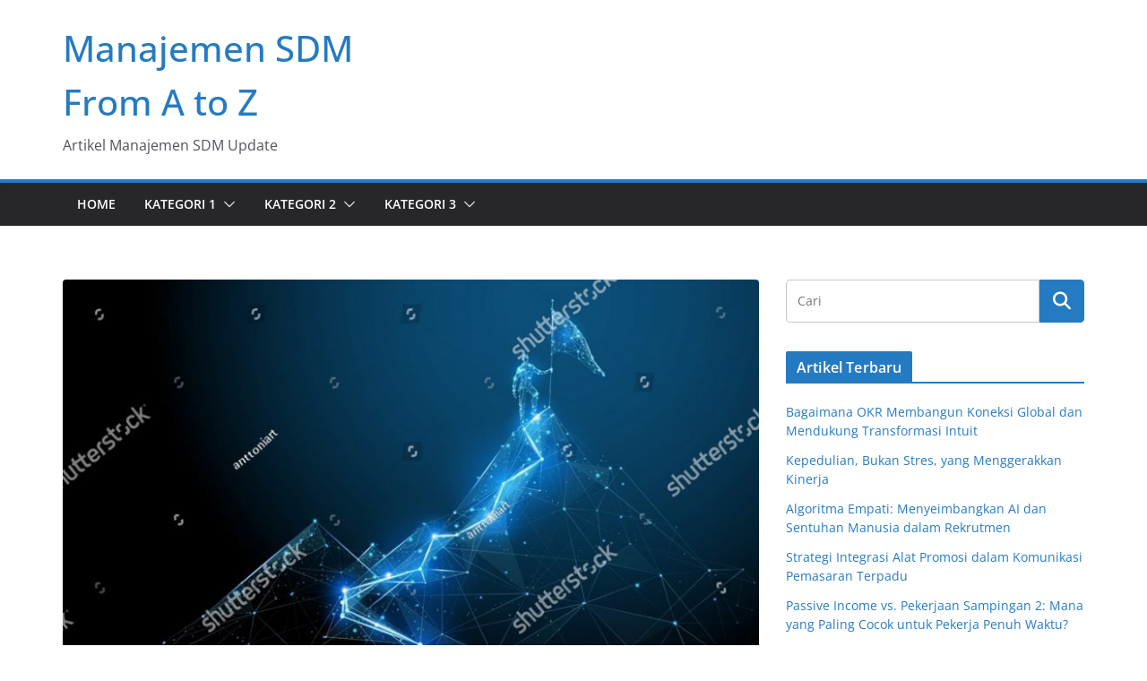

--- FILE ---
content_type: text/html; charset=UTF-8
request_url: https://manajemen-sdm.com/resensi-buku/jangan-mengungkit-hutang-budi-saat-minta-bantuan-1/
body_size: 12921
content:
		<!doctype html>
		<html lang="id">
		
<head>

			<meta charset="UTF-8"/>
		<meta name="viewport" content="width=device-width, initial-scale=1">
		<link rel="profile" href="http://gmpg.org/xfn/11"/>
		
	<title>Jangan Mengungkit Hutang Budi Saat Minta Bantuan (1) &#8211; Manajemen SDM From A to Z</title>
<meta name='robots' content='max-image-preview:large' />
<link rel="alternate" type="application/rss+xml" title="Manajemen SDM From A to Z &raquo; Feed" href="https://manajemen-sdm.com/feed/" />
<link rel="alternate" type="application/rss+xml" title="Manajemen SDM From A to Z &raquo; Umpan Komentar" href="https://manajemen-sdm.com/comments/feed/" />
<link rel="alternate" type="application/rss+xml" title="Manajemen SDM From A to Z &raquo; Jangan Mengungkit Hutang Budi Saat Minta Bantuan (1) Umpan Komentar" href="https://manajemen-sdm.com/resensi-buku/jangan-mengungkit-hutang-budi-saat-minta-bantuan-1/feed/" />
<link rel="alternate" title="oEmbed (JSON)" type="application/json+oembed" href="https://manajemen-sdm.com/wp-json/oembed/1.0/embed?url=https%3A%2F%2Fmanajemen-sdm.com%2Fresensi-buku%2Fjangan-mengungkit-hutang-budi-saat-minta-bantuan-1%2F" />
<link rel="alternate" title="oEmbed (XML)" type="text/xml+oembed" href="https://manajemen-sdm.com/wp-json/oembed/1.0/embed?url=https%3A%2F%2Fmanajemen-sdm.com%2Fresensi-buku%2Fjangan-mengungkit-hutang-budi-saat-minta-bantuan-1%2F&#038;format=xml" />
<style id='wp-img-auto-sizes-contain-inline-css' type='text/css'>
img:is([sizes=auto i],[sizes^="auto," i]){contain-intrinsic-size:3000px 1500px}
/*# sourceURL=wp-img-auto-sizes-contain-inline-css */
</style>

<style id='wp-emoji-styles-inline-css' type='text/css'>

	img.wp-smiley, img.emoji {
		display: inline !important;
		border: none !important;
		box-shadow: none !important;
		height: 1em !important;
		width: 1em !important;
		margin: 0 0.07em !important;
		vertical-align: -0.1em !important;
		background: none !important;
		padding: 0 !important;
	}
/*# sourceURL=wp-emoji-styles-inline-css */
</style>
<link rel='stylesheet' id='wp-block-library-css' href='https://manajemen-sdm.com/wp-includes/css/dist/block-library/style.min.css?ver=6.9' type='text/css' media='all' />
<style id='global-styles-inline-css' type='text/css'>
:root{--wp--preset--aspect-ratio--square: 1;--wp--preset--aspect-ratio--4-3: 4/3;--wp--preset--aspect-ratio--3-4: 3/4;--wp--preset--aspect-ratio--3-2: 3/2;--wp--preset--aspect-ratio--2-3: 2/3;--wp--preset--aspect-ratio--16-9: 16/9;--wp--preset--aspect-ratio--9-16: 9/16;--wp--preset--color--black: #000000;--wp--preset--color--cyan-bluish-gray: #abb8c3;--wp--preset--color--white: #ffffff;--wp--preset--color--pale-pink: #f78da7;--wp--preset--color--vivid-red: #cf2e2e;--wp--preset--color--luminous-vivid-orange: #ff6900;--wp--preset--color--luminous-vivid-amber: #fcb900;--wp--preset--color--light-green-cyan: #7bdcb5;--wp--preset--color--vivid-green-cyan: #00d084;--wp--preset--color--pale-cyan-blue: #8ed1fc;--wp--preset--color--vivid-cyan-blue: #0693e3;--wp--preset--color--vivid-purple: #9b51e0;--wp--preset--color--cm-color-1: #257BC1;--wp--preset--color--cm-color-2: #2270B0;--wp--preset--color--cm-color-3: #FFFFFF;--wp--preset--color--cm-color-4: #F9FEFD;--wp--preset--color--cm-color-5: #27272A;--wp--preset--color--cm-color-6: #16181A;--wp--preset--color--cm-color-7: #8F8F8F;--wp--preset--color--cm-color-8: #FFFFFF;--wp--preset--color--cm-color-9: #C7C7C7;--wp--preset--gradient--vivid-cyan-blue-to-vivid-purple: linear-gradient(135deg,rgb(6,147,227) 0%,rgb(155,81,224) 100%);--wp--preset--gradient--light-green-cyan-to-vivid-green-cyan: linear-gradient(135deg,rgb(122,220,180) 0%,rgb(0,208,130) 100%);--wp--preset--gradient--luminous-vivid-amber-to-luminous-vivid-orange: linear-gradient(135deg,rgb(252,185,0) 0%,rgb(255,105,0) 100%);--wp--preset--gradient--luminous-vivid-orange-to-vivid-red: linear-gradient(135deg,rgb(255,105,0) 0%,rgb(207,46,46) 100%);--wp--preset--gradient--very-light-gray-to-cyan-bluish-gray: linear-gradient(135deg,rgb(238,238,238) 0%,rgb(169,184,195) 100%);--wp--preset--gradient--cool-to-warm-spectrum: linear-gradient(135deg,rgb(74,234,220) 0%,rgb(151,120,209) 20%,rgb(207,42,186) 40%,rgb(238,44,130) 60%,rgb(251,105,98) 80%,rgb(254,248,76) 100%);--wp--preset--gradient--blush-light-purple: linear-gradient(135deg,rgb(255,206,236) 0%,rgb(152,150,240) 100%);--wp--preset--gradient--blush-bordeaux: linear-gradient(135deg,rgb(254,205,165) 0%,rgb(254,45,45) 50%,rgb(107,0,62) 100%);--wp--preset--gradient--luminous-dusk: linear-gradient(135deg,rgb(255,203,112) 0%,rgb(199,81,192) 50%,rgb(65,88,208) 100%);--wp--preset--gradient--pale-ocean: linear-gradient(135deg,rgb(255,245,203) 0%,rgb(182,227,212) 50%,rgb(51,167,181) 100%);--wp--preset--gradient--electric-grass: linear-gradient(135deg,rgb(202,248,128) 0%,rgb(113,206,126) 100%);--wp--preset--gradient--midnight: linear-gradient(135deg,rgb(2,3,129) 0%,rgb(40,116,252) 100%);--wp--preset--font-size--small: 13px;--wp--preset--font-size--medium: 16px;--wp--preset--font-size--large: 20px;--wp--preset--font-size--x-large: 24px;--wp--preset--font-size--xx-large: 30px;--wp--preset--font-size--huge: 36px;--wp--preset--font-family--dm-sans: DM Sans, sans-serif;--wp--preset--font-family--public-sans: Public Sans, sans-serif;--wp--preset--font-family--roboto: Roboto, sans-serif;--wp--preset--font-family--segoe-ui: Segoe UI, Arial, sans-serif;--wp--preset--font-family--ibm-plex-serif: IBM Plex Serif, sans-serif;--wp--preset--font-family--inter: Inter, sans-serif;--wp--preset--spacing--20: 0.44rem;--wp--preset--spacing--30: 0.67rem;--wp--preset--spacing--40: 1rem;--wp--preset--spacing--50: 1.5rem;--wp--preset--spacing--60: 2.25rem;--wp--preset--spacing--70: 3.38rem;--wp--preset--spacing--80: 5.06rem;--wp--preset--shadow--natural: 6px 6px 9px rgba(0, 0, 0, 0.2);--wp--preset--shadow--deep: 12px 12px 50px rgba(0, 0, 0, 0.4);--wp--preset--shadow--sharp: 6px 6px 0px rgba(0, 0, 0, 0.2);--wp--preset--shadow--outlined: 6px 6px 0px -3px rgb(255, 255, 255), 6px 6px rgb(0, 0, 0);--wp--preset--shadow--crisp: 6px 6px 0px rgb(0, 0, 0);}:root { --wp--style--global--content-size: 760px;--wp--style--global--wide-size: 1160px; }:where(body) { margin: 0; }.wp-site-blocks > .alignleft { float: left; margin-right: 2em; }.wp-site-blocks > .alignright { float: right; margin-left: 2em; }.wp-site-blocks > .aligncenter { justify-content: center; margin-left: auto; margin-right: auto; }:where(.wp-site-blocks) > * { margin-block-start: 24px; margin-block-end: 0; }:where(.wp-site-blocks) > :first-child { margin-block-start: 0; }:where(.wp-site-blocks) > :last-child { margin-block-end: 0; }:root { --wp--style--block-gap: 24px; }:root :where(.is-layout-flow) > :first-child{margin-block-start: 0;}:root :where(.is-layout-flow) > :last-child{margin-block-end: 0;}:root :where(.is-layout-flow) > *{margin-block-start: 24px;margin-block-end: 0;}:root :where(.is-layout-constrained) > :first-child{margin-block-start: 0;}:root :where(.is-layout-constrained) > :last-child{margin-block-end: 0;}:root :where(.is-layout-constrained) > *{margin-block-start: 24px;margin-block-end: 0;}:root :where(.is-layout-flex){gap: 24px;}:root :where(.is-layout-grid){gap: 24px;}.is-layout-flow > .alignleft{float: left;margin-inline-start: 0;margin-inline-end: 2em;}.is-layout-flow > .alignright{float: right;margin-inline-start: 2em;margin-inline-end: 0;}.is-layout-flow > .aligncenter{margin-left: auto !important;margin-right: auto !important;}.is-layout-constrained > .alignleft{float: left;margin-inline-start: 0;margin-inline-end: 2em;}.is-layout-constrained > .alignright{float: right;margin-inline-start: 2em;margin-inline-end: 0;}.is-layout-constrained > .aligncenter{margin-left: auto !important;margin-right: auto !important;}.is-layout-constrained > :where(:not(.alignleft):not(.alignright):not(.alignfull)){max-width: var(--wp--style--global--content-size);margin-left: auto !important;margin-right: auto !important;}.is-layout-constrained > .alignwide{max-width: var(--wp--style--global--wide-size);}body .is-layout-flex{display: flex;}.is-layout-flex{flex-wrap: wrap;align-items: center;}.is-layout-flex > :is(*, div){margin: 0;}body .is-layout-grid{display: grid;}.is-layout-grid > :is(*, div){margin: 0;}body{padding-top: 0px;padding-right: 0px;padding-bottom: 0px;padding-left: 0px;}a:where(:not(.wp-element-button)){text-decoration: underline;}:root :where(.wp-element-button, .wp-block-button__link){background-color: #32373c;border-width: 0;color: #fff;font-family: inherit;font-size: inherit;font-style: inherit;font-weight: inherit;letter-spacing: inherit;line-height: inherit;padding-top: calc(0.667em + 2px);padding-right: calc(1.333em + 2px);padding-bottom: calc(0.667em + 2px);padding-left: calc(1.333em + 2px);text-decoration: none;text-transform: inherit;}.has-black-color{color: var(--wp--preset--color--black) !important;}.has-cyan-bluish-gray-color{color: var(--wp--preset--color--cyan-bluish-gray) !important;}.has-white-color{color: var(--wp--preset--color--white) !important;}.has-pale-pink-color{color: var(--wp--preset--color--pale-pink) !important;}.has-vivid-red-color{color: var(--wp--preset--color--vivid-red) !important;}.has-luminous-vivid-orange-color{color: var(--wp--preset--color--luminous-vivid-orange) !important;}.has-luminous-vivid-amber-color{color: var(--wp--preset--color--luminous-vivid-amber) !important;}.has-light-green-cyan-color{color: var(--wp--preset--color--light-green-cyan) !important;}.has-vivid-green-cyan-color{color: var(--wp--preset--color--vivid-green-cyan) !important;}.has-pale-cyan-blue-color{color: var(--wp--preset--color--pale-cyan-blue) !important;}.has-vivid-cyan-blue-color{color: var(--wp--preset--color--vivid-cyan-blue) !important;}.has-vivid-purple-color{color: var(--wp--preset--color--vivid-purple) !important;}.has-cm-color-1-color{color: var(--wp--preset--color--cm-color-1) !important;}.has-cm-color-2-color{color: var(--wp--preset--color--cm-color-2) !important;}.has-cm-color-3-color{color: var(--wp--preset--color--cm-color-3) !important;}.has-cm-color-4-color{color: var(--wp--preset--color--cm-color-4) !important;}.has-cm-color-5-color{color: var(--wp--preset--color--cm-color-5) !important;}.has-cm-color-6-color{color: var(--wp--preset--color--cm-color-6) !important;}.has-cm-color-7-color{color: var(--wp--preset--color--cm-color-7) !important;}.has-cm-color-8-color{color: var(--wp--preset--color--cm-color-8) !important;}.has-cm-color-9-color{color: var(--wp--preset--color--cm-color-9) !important;}.has-black-background-color{background-color: var(--wp--preset--color--black) !important;}.has-cyan-bluish-gray-background-color{background-color: var(--wp--preset--color--cyan-bluish-gray) !important;}.has-white-background-color{background-color: var(--wp--preset--color--white) !important;}.has-pale-pink-background-color{background-color: var(--wp--preset--color--pale-pink) !important;}.has-vivid-red-background-color{background-color: var(--wp--preset--color--vivid-red) !important;}.has-luminous-vivid-orange-background-color{background-color: var(--wp--preset--color--luminous-vivid-orange) !important;}.has-luminous-vivid-amber-background-color{background-color: var(--wp--preset--color--luminous-vivid-amber) !important;}.has-light-green-cyan-background-color{background-color: var(--wp--preset--color--light-green-cyan) !important;}.has-vivid-green-cyan-background-color{background-color: var(--wp--preset--color--vivid-green-cyan) !important;}.has-pale-cyan-blue-background-color{background-color: var(--wp--preset--color--pale-cyan-blue) !important;}.has-vivid-cyan-blue-background-color{background-color: var(--wp--preset--color--vivid-cyan-blue) !important;}.has-vivid-purple-background-color{background-color: var(--wp--preset--color--vivid-purple) !important;}.has-cm-color-1-background-color{background-color: var(--wp--preset--color--cm-color-1) !important;}.has-cm-color-2-background-color{background-color: var(--wp--preset--color--cm-color-2) !important;}.has-cm-color-3-background-color{background-color: var(--wp--preset--color--cm-color-3) !important;}.has-cm-color-4-background-color{background-color: var(--wp--preset--color--cm-color-4) !important;}.has-cm-color-5-background-color{background-color: var(--wp--preset--color--cm-color-5) !important;}.has-cm-color-6-background-color{background-color: var(--wp--preset--color--cm-color-6) !important;}.has-cm-color-7-background-color{background-color: var(--wp--preset--color--cm-color-7) !important;}.has-cm-color-8-background-color{background-color: var(--wp--preset--color--cm-color-8) !important;}.has-cm-color-9-background-color{background-color: var(--wp--preset--color--cm-color-9) !important;}.has-black-border-color{border-color: var(--wp--preset--color--black) !important;}.has-cyan-bluish-gray-border-color{border-color: var(--wp--preset--color--cyan-bluish-gray) !important;}.has-white-border-color{border-color: var(--wp--preset--color--white) !important;}.has-pale-pink-border-color{border-color: var(--wp--preset--color--pale-pink) !important;}.has-vivid-red-border-color{border-color: var(--wp--preset--color--vivid-red) !important;}.has-luminous-vivid-orange-border-color{border-color: var(--wp--preset--color--luminous-vivid-orange) !important;}.has-luminous-vivid-amber-border-color{border-color: var(--wp--preset--color--luminous-vivid-amber) !important;}.has-light-green-cyan-border-color{border-color: var(--wp--preset--color--light-green-cyan) !important;}.has-vivid-green-cyan-border-color{border-color: var(--wp--preset--color--vivid-green-cyan) !important;}.has-pale-cyan-blue-border-color{border-color: var(--wp--preset--color--pale-cyan-blue) !important;}.has-vivid-cyan-blue-border-color{border-color: var(--wp--preset--color--vivid-cyan-blue) !important;}.has-vivid-purple-border-color{border-color: var(--wp--preset--color--vivid-purple) !important;}.has-cm-color-1-border-color{border-color: var(--wp--preset--color--cm-color-1) !important;}.has-cm-color-2-border-color{border-color: var(--wp--preset--color--cm-color-2) !important;}.has-cm-color-3-border-color{border-color: var(--wp--preset--color--cm-color-3) !important;}.has-cm-color-4-border-color{border-color: var(--wp--preset--color--cm-color-4) !important;}.has-cm-color-5-border-color{border-color: var(--wp--preset--color--cm-color-5) !important;}.has-cm-color-6-border-color{border-color: var(--wp--preset--color--cm-color-6) !important;}.has-cm-color-7-border-color{border-color: var(--wp--preset--color--cm-color-7) !important;}.has-cm-color-8-border-color{border-color: var(--wp--preset--color--cm-color-8) !important;}.has-cm-color-9-border-color{border-color: var(--wp--preset--color--cm-color-9) !important;}.has-vivid-cyan-blue-to-vivid-purple-gradient-background{background: var(--wp--preset--gradient--vivid-cyan-blue-to-vivid-purple) !important;}.has-light-green-cyan-to-vivid-green-cyan-gradient-background{background: var(--wp--preset--gradient--light-green-cyan-to-vivid-green-cyan) !important;}.has-luminous-vivid-amber-to-luminous-vivid-orange-gradient-background{background: var(--wp--preset--gradient--luminous-vivid-amber-to-luminous-vivid-orange) !important;}.has-luminous-vivid-orange-to-vivid-red-gradient-background{background: var(--wp--preset--gradient--luminous-vivid-orange-to-vivid-red) !important;}.has-very-light-gray-to-cyan-bluish-gray-gradient-background{background: var(--wp--preset--gradient--very-light-gray-to-cyan-bluish-gray) !important;}.has-cool-to-warm-spectrum-gradient-background{background: var(--wp--preset--gradient--cool-to-warm-spectrum) !important;}.has-blush-light-purple-gradient-background{background: var(--wp--preset--gradient--blush-light-purple) !important;}.has-blush-bordeaux-gradient-background{background: var(--wp--preset--gradient--blush-bordeaux) !important;}.has-luminous-dusk-gradient-background{background: var(--wp--preset--gradient--luminous-dusk) !important;}.has-pale-ocean-gradient-background{background: var(--wp--preset--gradient--pale-ocean) !important;}.has-electric-grass-gradient-background{background: var(--wp--preset--gradient--electric-grass) !important;}.has-midnight-gradient-background{background: var(--wp--preset--gradient--midnight) !important;}.has-small-font-size{font-size: var(--wp--preset--font-size--small) !important;}.has-medium-font-size{font-size: var(--wp--preset--font-size--medium) !important;}.has-large-font-size{font-size: var(--wp--preset--font-size--large) !important;}.has-x-large-font-size{font-size: var(--wp--preset--font-size--x-large) !important;}.has-xx-large-font-size{font-size: var(--wp--preset--font-size--xx-large) !important;}.has-huge-font-size{font-size: var(--wp--preset--font-size--huge) !important;}.has-dm-sans-font-family{font-family: var(--wp--preset--font-family--dm-sans) !important;}.has-public-sans-font-family{font-family: var(--wp--preset--font-family--public-sans) !important;}.has-roboto-font-family{font-family: var(--wp--preset--font-family--roboto) !important;}.has-segoe-ui-font-family{font-family: var(--wp--preset--font-family--segoe-ui) !important;}.has-ibm-plex-serif-font-family{font-family: var(--wp--preset--font-family--ibm-plex-serif) !important;}.has-inter-font-family{font-family: var(--wp--preset--font-family--inter) !important;}
/*# sourceURL=global-styles-inline-css */
</style>

<link rel='stylesheet' id='colormag_style-css' href='https://manajemen-sdm.com/wp-content/themes/colormag/style.css?ver=1769427571' type='text/css' media='all' />
<style id='colormag_style-inline-css' type='text/css'>
body{color:#444444;}.cm-posts .post{box-shadow:0px 0px 2px 0px #E4E4E7;}@media screen and (min-width: 992px) {.cm-primary{width:70%;}}.colormag-button,
			input[type="reset"],
			input[type="button"],
			input[type="submit"],
			button,
			.cm-entry-button span,
			.wp-block-button .wp-block-button__link{color:#ffffff;}.cm-content{background-color:#ffffff;background-size:contain;}.cm-header .cm-menu-toggle svg,
			.cm-header .cm-menu-toggle svg{fill:#fff;}.cm-footer-bar-area .cm-footer-bar__2 a{color:#207daf;}body{color:#444444;}.cm-posts .post{box-shadow:0px 0px 2px 0px #E4E4E7;}@media screen and (min-width: 992px) {.cm-primary{width:70%;}}.colormag-button,
			input[type="reset"],
			input[type="button"],
			input[type="submit"],
			button,
			.cm-entry-button span,
			.wp-block-button .wp-block-button__link{color:#ffffff;}.cm-content{background-color:#ffffff;background-size:contain;}.cm-header .cm-menu-toggle svg,
			.cm-header .cm-menu-toggle svg{fill:#fff;}.cm-footer-bar-area .cm-footer-bar__2 a{color:#207daf;}.cm-header-builder .cm-header-buttons .cm-header-button .cm-button{background-color:#207daf;}.cm-header-builder .cm-header-top-row{background-color:#f4f4f5;}.cm-header-builder .cm-primary-nav .sub-menu, .cm-header-builder .cm-primary-nav .children{background-color:#232323;background-size:contain;}.cm-header-builder nav.cm-secondary-nav ul.sub-menu, .cm-header-builder .cm-secondary-nav .children{background-color:#232323;background-size:contain;}.cm-footer-builder .cm-footer-bottom-row{border-color:#3F3F46;}:root{--top-grid-columns: 4;
			--main-grid-columns: 4;
			--bottom-grid-columns: 2;
			}.cm-footer-builder .cm-footer-bottom-row .cm-footer-col{flex-direction: column;}.cm-footer-builder .cm-footer-main-row .cm-footer-col{flex-direction: column;}.cm-footer-builder .cm-footer-top-row .cm-footer-col{flex-direction: column;} :root{--cm-color-1: #257BC1;--cm-color-2: #2270B0;--cm-color-3: #FFFFFF;--cm-color-4: #F9FEFD;--cm-color-5: #27272A;--cm-color-6: #16181A;--cm-color-7: #8F8F8F;--cm-color-8: #FFFFFF;--cm-color-9: #C7C7C7;}:root {--wp--preset--color--cm-color-1:#257BC1;--wp--preset--color--cm-color-2:#2270B0;--wp--preset--color--cm-color-3:#FFFFFF;--wp--preset--color--cm-color-4:#F9FEFD;--wp--preset--color--cm-color-5:#27272A;--wp--preset--color--cm-color-6:#16181A;--wp--preset--color--cm-color-7:#8F8F8F;--wp--preset--color--cm-color-8:#FFFFFF;--wp--preset--color--cm-color-9:#C7C7C7;}:root {--e-global-color-cmcolor1: #257BC1;--e-global-color-cmcolor2: #2270B0;--e-global-color-cmcolor3: #FFFFFF;--e-global-color-cmcolor4: #F9FEFD;--e-global-color-cmcolor5: #27272A;--e-global-color-cmcolor6: #16181A;--e-global-color-cmcolor7: #8F8F8F;--e-global-color-cmcolor8: #FFFFFF;--e-global-color-cmcolor9: #C7C7C7;}
/*# sourceURL=colormag_style-inline-css */
</style>
<link rel='stylesheet' id='font-awesome-all-css' href='https://manajemen-sdm.com/wp-content/themes/colormag/inc/customizer/customind/assets/fontawesome/v6/css/all.min.css?ver=6.2.4' type='text/css' media='all' />
<link rel='stylesheet' id='font-awesome-4-css' href='https://manajemen-sdm.com/wp-content/themes/colormag/assets/library/font-awesome/css/v4-shims.min.css?ver=4.7.0' type='text/css' media='all' />
<link rel='stylesheet' id='colormag-font-awesome-6-css' href='https://manajemen-sdm.com/wp-content/themes/colormag/inc/customizer/customind/assets/fontawesome/v6/css/all.min.css?ver=6.2.4' type='text/css' media='all' />
<script type="text/javascript" src="https://manajemen-sdm.com/wp-includes/js/jquery/jquery.min.js?ver=3.7.1" id="jquery-core-js"></script>
<script type="text/javascript" src="https://manajemen-sdm.com/wp-includes/js/jquery/jquery-migrate.min.js?ver=3.4.1" id="jquery-migrate-js"></script>
<link rel="https://api.w.org/" href="https://manajemen-sdm.com/wp-json/" /><link rel="alternate" title="JSON" type="application/json" href="https://manajemen-sdm.com/wp-json/wp/v2/posts/2526" /><link rel="EditURI" type="application/rsd+xml" title="RSD" href="https://manajemen-sdm.com/xmlrpc.php?rsd" />
<meta name="generator" content="WordPress 6.9" />
<link rel="canonical" href="https://manajemen-sdm.com/resensi-buku/jangan-mengungkit-hutang-budi-saat-minta-bantuan-1/" />
<link rel='shortlink' href='https://manajemen-sdm.com/?p=2526' />
<link rel="pingback" href="https://manajemen-sdm.com/xmlrpc.php"><style class='wp-fonts-local' type='text/css'>
@font-face{font-family:"DM Sans";font-style:normal;font-weight:100 900;font-display:fallback;src:url('https://fonts.gstatic.com/s/dmsans/v15/rP2Hp2ywxg089UriCZOIHTWEBlw.woff2') format('woff2');}
@font-face{font-family:"Public Sans";font-style:normal;font-weight:100 900;font-display:fallback;src:url('https://fonts.gstatic.com/s/publicsans/v15/ijwOs5juQtsyLLR5jN4cxBEoRDf44uE.woff2') format('woff2');}
@font-face{font-family:Roboto;font-style:normal;font-weight:100 900;font-display:fallback;src:url('https://fonts.gstatic.com/s/roboto/v30/KFOjCnqEu92Fr1Mu51TjASc6CsE.woff2') format('woff2');}
@font-face{font-family:"IBM Plex Serif";font-style:normal;font-weight:400;font-display:fallback;src:url('https://manajemen-sdm.com/wp-content/themes/colormag/assets/fonts/IBMPlexSerif-Regular.woff2') format('woff2');}
@font-face{font-family:"IBM Plex Serif";font-style:normal;font-weight:700;font-display:fallback;src:url('https://manajemen-sdm.com/wp-content/themes/colormag/assets/fonts/IBMPlexSerif-Bold.woff2') format('woff2');}
@font-face{font-family:"IBM Plex Serif";font-style:normal;font-weight:600;font-display:fallback;src:url('https://manajemen-sdm.com/wp-content/themes/colormag/assets/fonts/IBMPlexSerif-SemiBold.woff2') format('woff2');}
@font-face{font-family:Inter;font-style:normal;font-weight:400;font-display:fallback;src:url('https://manajemen-sdm.com/wp-content/themes/colormag/assets/fonts/Inter-Regular.woff2') format('woff2');}
</style>

<link rel='stylesheet' id='yarppRelatedCss-css' href='https://manajemen-sdm.com/wp-content/plugins/yet-another-related-posts-plugin/style/related.css?ver=5.30.11' type='text/css' media='all' />
</head>

<body class="wp-singular post-template-default single single-post postid-2526 single-format-standard wp-embed-responsive wp-theme-colormag cm-header-layout-1 adv-style-1 cm-normal-container cm-right-sidebar right-sidebar wide cm-started-content">




		<div id="page" class="hfeed site">
				<a class="skip-link screen-reader-text" href="#main">Skip to content</a>
		

			<header id="cm-masthead" class="cm-header cm-layout-1 cm-layout-1-style-1 cm-full-width">
		
		
				<div class="cm-main-header">
		
		
	<div id="cm-header-1" class="cm-header-1">
		<div class="cm-container">
			<div class="cm-row">

				<div class="cm-header-col-1">
										<div id="cm-site-branding" class="cm-site-branding">
							</div><!-- #cm-site-branding -->
	
	<div id="cm-site-info" class="">
								<h3 class="cm-site-title">
							<a href="https://manajemen-sdm.com/" title="Manajemen SDM From A to Z" rel="home">Manajemen SDM From A to Z</a>
						</h3>
						
											<p class="cm-site-description">
							Artikel Manajemen SDM Update						</p><!-- .cm-site-description -->
											</div><!-- #cm-site-info -->
					</div><!-- .cm-header-col-1 -->

				<div class="cm-header-col-2">
								</div><!-- .cm-header-col-2 -->

		</div>
	</div>
</div>
		
<div id="cm-header-2" class="cm-header-2">
	<nav id="cm-primary-nav" class="cm-primary-nav">
		<div class="cm-container">
			<div class="cm-row">
				
							
					<p class="cm-menu-toggle" aria-expanded="false">
						<svg class="cm-icon cm-icon--bars" xmlns="http://www.w3.org/2000/svg" viewBox="0 0 24 24"><path d="M21 19H3a1 1 0 0 1 0-2h18a1 1 0 0 1 0 2Zm0-6H3a1 1 0 0 1 0-2h18a1 1 0 0 1 0 2Zm0-6H3a1 1 0 0 1 0-2h18a1 1 0 0 1 0 2Z"></path></svg>						<svg class="cm-icon cm-icon--x-mark" xmlns="http://www.w3.org/2000/svg" viewBox="0 0 24 24"><path d="m13.4 12 8.3-8.3c.4-.4.4-1 0-1.4s-1-.4-1.4 0L12 10.6 3.7 2.3c-.4-.4-1-.4-1.4 0s-.4 1 0 1.4l8.3 8.3-8.3 8.3c-.4.4-.4 1 0 1.4.2.2.4.3.7.3s.5-.1.7-.3l8.3-8.3 8.3 8.3c.2.2.5.3.7.3s.5-.1.7-.3c.4-.4.4-1 0-1.4L13.4 12z"></path></svg>					</p>
					<div class="cm-menu-primary-container"><ul id="menu-menu-a" class="menu"><li id="menu-item-261" class="menu-item menu-item-type-custom menu-item-object-custom menu-item-home menu-item-261"><a href="http://manajemen-sdm.com/">Home</a></li>
<li id="menu-item-226" class="menu-item menu-item-type-custom menu-item-object-custom menu-item-has-children menu-item-226"><a href="#">Kategori 1</a><span role="button" tabindex="0" class="cm-submenu-toggle" onkeypress=""><svg class="cm-icon" xmlns="http://www.w3.org/2000/svg" xml:space="preserve" viewBox="0 0 24 24"><path d="M12 17.5c-.3 0-.5-.1-.7-.3l-9-9c-.4-.4-.4-1 0-1.4s1-.4 1.4 0l8.3 8.3 8.3-8.3c.4-.4 1-.4 1.4 0s.4 1 0 1.4l-9 9c-.2.2-.4.3-.7.3z"/></svg></span>
<ul class="sub-menu">
	<li id="menu-item-220" class="menu-item menu-item-type-taxonomy menu-item-object-category menu-item-220"><a href="https://manajemen-sdm.com/category/hr-strategic/">HR Strategic</a></li>
	<li id="menu-item-221" class="menu-item menu-item-type-taxonomy menu-item-object-category menu-item-221"><a href="https://manajemen-sdm.com/category/perencanaan-sdm/">Perencanaan SDM</a></li>
	<li id="menu-item-218" class="menu-item menu-item-type-taxonomy menu-item-object-category menu-item-218"><a href="https://manajemen-sdm.com/category/kompetensi-sdm/">Kompetensi SDM</a></li>
	<li id="menu-item-213" class="menu-item menu-item-type-taxonomy menu-item-object-category menu-item-213"><a href="https://manajemen-sdm.com/category/budaya-organisasi/">Budaya Organisasi</a></li>
	<li id="menu-item-219" class="menu-item menu-item-type-taxonomy menu-item-object-category menu-item-219"><a href="https://manajemen-sdm.com/category/motivasi-kerja/">Motivasi Kerja</a></li>
</ul>
</li>
<li id="menu-item-227" class="menu-item menu-item-type-custom menu-item-object-custom menu-item-has-children menu-item-227"><a href="#">Kategori 2</a><span role="button" tabindex="0" class="cm-submenu-toggle" onkeypress=""><svg class="cm-icon" xmlns="http://www.w3.org/2000/svg" xml:space="preserve" viewBox="0 0 24 24"><path d="M12 17.5c-.3 0-.5-.1-.7-.3l-9-9c-.4-.4-.4-1 0-1.4s1-.4 1.4 0l8.3 8.3 8.3-8.3c.4-.4 1-.4 1.4 0s.4 1 0 1.4l-9 9c-.2.2-.4.3-.7.3z"/></svg></span>
<ul class="sub-menu">
	<li id="menu-item-211" class="menu-item menu-item-type-taxonomy menu-item-object-category menu-item-211"><a href="https://manajemen-sdm.com/category/balanced-scorecard/">Balanced Scorecard</a></li>
	<li id="menu-item-214" class="menu-item menu-item-type-taxonomy menu-item-object-category menu-item-214"><a href="https://manajemen-sdm.com/category/compensation-benefit/">Compensation &#038; Benefit</a></li>
	<li id="menu-item-216" class="menu-item menu-item-type-taxonomy menu-item-object-category menu-item-216"><a href="https://manajemen-sdm.com/category/hr-analytics/">HR Analytics</a></li>
	<li id="menu-item-217" class="menu-item menu-item-type-taxonomy menu-item-object-category menu-item-217"><a href="https://manajemen-sdm.com/category/hr-scorecard/">HR Scorecard</a></li>
	<li id="menu-item-215" class="menu-item menu-item-type-taxonomy menu-item-object-category menu-item-215"><a href="https://manajemen-sdm.com/category/decision-making/">Decision Making</a></li>
	<li id="menu-item-222" class="menu-item menu-item-type-taxonomy menu-item-object-category menu-item-222"><a href="https://manajemen-sdm.com/category/rekrutmen/">Rekrutmen</a></li>
</ul>
</li>
<li id="menu-item-228" class="menu-item menu-item-type-custom menu-item-object-custom menu-item-has-children menu-item-228"><a href="#">Kategori 3</a><span role="button" tabindex="0" class="cm-submenu-toggle" onkeypress=""><svg class="cm-icon" xmlns="http://www.w3.org/2000/svg" xml:space="preserve" viewBox="0 0 24 24"><path d="M12 17.5c-.3 0-.5-.1-.7-.3l-9-9c-.4-.4-.4-1 0-1.4s1-.4 1.4 0l8.3 8.3 8.3-8.3c.4-.4 1-.4 1.4 0s.4 1 0 1.4l-9 9c-.2.2-.4.3-.7.3z"/></svg></span>
<ul class="sub-menu">
	<li id="menu-item-224" class="menu-item menu-item-type-taxonomy menu-item-object-category menu-item-224"><a href="https://manajemen-sdm.com/category/training-development/">Training &#038; Development</a></li>
	<li id="menu-item-223" class="menu-item menu-item-type-taxonomy menu-item-object-category menu-item-223"><a href="https://manajemen-sdm.com/category/retensi-karyawan/">Retensi Karyawan</a></li>
	<li id="menu-item-212" class="menu-item menu-item-type-taxonomy menu-item-object-category menu-item-212"><a href="https://manajemen-sdm.com/category/bisnis-sampingan/">Bisnis Sampingan</a></li>
</ul>
</li>
</ul></div>
			</div>
		</div>
	</nav>
</div>
			
				</div> <!-- /.cm-main-header -->
		
				</header><!-- #cm-masthead -->
		
		

	<div id="cm-content" class="cm-content">
		
		<div class="cm-container">
		
<div class="cm-row">
	
	<div id="cm-primary" class="cm-primary">
		<div class="cm-posts clearfix">

			
<article sdfdfds id="post-2526" class="post-2526 post type-post status-publish format-standard has-post-thumbnail hentry category-resensi-buku tag-contoh-kasus-keberhasilan tag-contoh-kasus-kegagalan tag-rangkuman-buku tag-resensi-buku tag-ringkasan-buku tag-the-48-laws-of-power">
	
				<div class="cm-featured-image">
				<img width="800" height="445" src="https://manajemen-sdm.com/wp-content/uploads/2023/05/vector-ilustrasi-abstrak-3d-orang-bawa-bendera-mendaki-puncak-pencapaian-keberhasilan-target-tujuan-karir-sukses-800x445.jpg" class="attachment-colormag-featured-image size-colormag-featured-image wp-post-image" alt="" decoding="async" fetchpriority="high" />			</div>

			
	<div class="cm-post-content">
		<div class="cm-entry-header-meta"><div class="cm-post-categories"><a href="https://manajemen-sdm.com/category/resensi-buku/" rel="category tag">Resensi Buku</a></div></div>	<header class="cm-entry-header">
				<h1 class="cm-entry-title">
			Jangan Mengungkit Hutang Budi Saat Minta Bantuan (1)		</h1>
			</header>
<div class="cm-below-entry-meta cm-separator-default "><span class="cm-post-date"><a href="https://manajemen-sdm.com/resensi-buku/jangan-mengungkit-hutang-budi-saat-minta-bantuan-1/" title="3:36 AM" rel="bookmark"><svg class="cm-icon cm-icon--calendar-fill" xmlns="http://www.w3.org/2000/svg" viewBox="0 0 24 24"><path d="M21.1 6.6v1.6c0 .6-.4 1-1 1H3.9c-.6 0-1-.4-1-1V6.6c0-1.5 1.3-2.8 2.8-2.8h1.7V3c0-.6.4-1 1-1s1 .4 1 1v.8h5.2V3c0-.6.4-1 1-1s1 .4 1 1v.8h1.7c1.5 0 2.8 1.3 2.8 2.8zm-1 4.6H3.9c-.6 0-1 .4-1 1v7c0 1.5 1.3 2.8 2.8 2.8h12.6c1.5 0 2.8-1.3 2.8-2.8v-7c0-.6-.4-1-1-1z"></path></svg> <time class="entry-date published updated" datetime="2023-05-02T03:36:15+00:00">Mei 2, 2023</time></a></span>
		<span class="cm-author cm-vcard">
			<svg class="cm-icon cm-icon--user" xmlns="http://www.w3.org/2000/svg" viewBox="0 0 24 24"><path d="M7 7c0-2.8 2.2-5 5-5s5 2.2 5 5-2.2 5-5 5-5-2.2-5-5zm9 7H8c-2.8 0-5 2.2-5 5v2c0 .6.4 1 1 1h16c.6 0 1-.4 1-1v-2c0-2.8-2.2-5-5-5z"></path></svg>			<a class="url fn n"
			href="https://manajemen-sdm.com/author/admin-a1/"
			title="Rendra Krestyawan"
			>
				Rendra Krestyawan			</a>
		</span>

		</div>
<div class="cm-entry-summary">
	<p>Buku The 48 Laws of Power memaparkan beberapa prinsip dalam meraih kekuasaan atau tujuan yang digali dari berbagai kisah sejarah dunia. Salah satu prinsip itu menyatakan: janganlah terlalu sering mengingatkan seseorang tentang bantuan atau perbuatan baik yang sudah Anda berikan kepada ia sebelumnya jika Anda membutuhkan bantuan dari dia. Sebaliknya, temukan cara untuk menunjukkan bagaimana dia bisa diuntungkan ketika membantu Anda dan tekankan hal itu dengan sungguh-sungguh. Dengan begitu, dia akan lebih tertarik untuk membantu Anda karena melihat manfaat yang bisa didapatnya.</p>
<p>Sebagian besar orang sangat egois, jadi mereka hanya peduli dengan diri mereka sendiri. Ketika ada pembicaraan atau diskusi, orang-orang ini selalu memikirkan kepentingan mereka sendiri terlebih dahulu. Seluruh perhatian mereka tertuju pada hal-hal yang berhubungan dengan dirinya sendiri, bahkan jika itu hanya sedikit berpengaruh pada dirinya.</p>
<p>Orang yang pragmatis cenderung lebih fokus ke masa depan daripada masa lalu. Jadi, saat berbicara dengan orang pragmatis, lebih baik membicarakan hal-hal yang dapat memberikan manfaat di masa depan. Sebagian besar orang sebenarnya juga pragmatis, artinya mereka lebih memikirkan kepentingan pribadi mereka. Biasanya, yang kuat memiliki kekuasaan atas yang lemah. Dan kebanyakan orang cenderung menganggap diri mereka pantas mendapatkan kekuasaan. Namun, saat seseorang mulai mempertimbangkan kebenaran dan kesalahan, ia bisa kehilangan peluang untuk memperbesar kekuasaannya.</p>
<p>Dalam usaha untuk mencapai kekuasaan atau tujuan, Anda mungkin perlu meminta bantuan dari orang-orang yang lebih berkuasa daripada Anda. Ada seni khusus dalam meminta bantuan. Ini bergantung pada kemampuan Anda memahami orang yang Anda hadapi dan tidak menyertakan keinginan Anda dengan keinginan mereka. Kebanyakan orang gagal dalam hal ini karena mereka terlalu fokus pada keinginan mereka sendiri dan mengabaikan kebutuhan orang yang mereka mintai bantuan. Mereka berbicara seolah-olah orang yang mereka mintai bantuan memiliki minat menolong tanpa pamrih. Mereka sering kali menyinggung hal-hal yang sangat besar atau emosional, seperti nilai balas jasa atau rasa terima kasih,, padahal bagi orang-orang yang lebih berkuasa itu hal-hal yang lebih sederhana dan praktis malah lebih menarik. Yang perlu diingat adalah bahwa bahkan orang yang sangat berkuasa terkadang terikat dengan kebutuhannya sendiri. Jika Anda tidak bisa menunjukkan bagaimana bantuan yang mereka berikan tidak mendatangkan keuntungan lebih besar lagi bagi dirinya, mereka mungkin tidak akan tertarik membantu Anda.</p>
<p>Penting untuk memahami bahwa orang cenderung tertarik pada kepentingannya sendiri. Oleh karena itu, jika Anda ingin meminta bantuan dari seseorang, Anda perlu menunjukkan bagaimana Anda bisa memenuhi kebutuhannya atau membantu ia mencapai tujuannya. Dengan memahami pikiran orang lain, Anda dapat menemukan cara melihat kebutuhan dan minat orang itu, dan menghindari emosi Anda sendiri. Jika Anda bisa melakukannya, maka Anda bisa mencapai hal-hal yang lebih besar dan menggapai kesuksesan.</p>
<div class='yarpp yarpp-related yarpp-related-website yarpp-template-list'>
<!-- YARPP List -->
<h3>Related posts:</h3><ol>
<li><a href="https://manajemen-sdm.com/resensi-buku/jangan-mendekati-pembawa-kesedihan-atau-kemalangan-agar-tidak-tertular-1/" rel="bookmark" title="Jangan mendekati Pembawa Kesedihan ATAU Kemalangan agar Tidak Tertular (1)">Jangan mendekati Pembawa Kesedihan ATAU Kemalangan agar Tidak Tertular (1)</a></li>
<li><a href="https://manajemen-sdm.com/resensi-buku/jangan-mendekati-pembawa-kesedihan-atau-kemalangan-agar-tidak-tertular-2/" rel="bookmark" title="Jangan mendekati Pembawa Kesedihan ATAU Kemalangan agar Tidak Tertular (2)">Jangan mendekati Pembawa Kesedihan ATAU Kemalangan agar Tidak Tertular (2)</a></li>
<li><a href="https://manajemen-sdm.com/resensi-buku/mempertahankan-kekuasaan-dalam-bentuk-ketergantungan/" rel="bookmark" title="Mempertahankan Kekuasaan dalam Bentuk Ketergantungan">Mempertahankan Kekuasaan dalam Bentuk Ketergantungan</a></li>
<li><a href="https://manajemen-sdm.com/resensi-buku/memunculkan-kebaikan-atau-kejujuran-untuk-menyerang/" rel="bookmark" title="Memunculkan Kebaikan atau Kejujuran untuk Menyerang">Memunculkan Kebaikan atau Kejujuran untuk Menyerang</a></li>
</ol>
</div>
</div>
	
	</div>

	
	</article>
		</div><!-- .cm-posts -->
		
		<ul class="default-wp-page">
			<li class="previous"><a href="https://manajemen-sdm.com/business-coaching/inovasi-merk3/" rel="prev"><span class="meta-nav"><svg class="cm-icon cm-icon--arrow-left-long" xmlns="http://www.w3.org/2000/svg" viewBox="0 0 24 24"><path d="M2 12.38a1 1 0 0 1 0-.76.91.91 0 0 1 .22-.33L6.52 7a1 1 0 0 1 1.42 0 1 1 0 0 1 0 1.41L5.36 11H21a1 1 0 0 1 0 2H5.36l2.58 2.58a1 1 0 0 1 0 1.41 1 1 0 0 1-.71.3 1 1 0 0 1-.71-.3l-4.28-4.28a.91.91 0 0 1-.24-.33Z"></path></svg></span> Inovasi merk(3)</a></li>
			<li class="next"><a href="https://manajemen-sdm.com/resensi-buku/jangan-mengungkit-hutang-budi-saat-minta-bantuan-2/" rel="next">Jangan Mengungkit Hutang Budi Saat Minta Bantuan (2) <span class="meta-nav"><svg class="cm-icon cm-icon--arrow-right-long" xmlns="http://www.w3.org/2000/svg" viewBox="0 0 24 24"><path d="M21.92 12.38a1 1 0 0 0 0-.76 1 1 0 0 0-.21-.33L17.42 7A1 1 0 0 0 16 8.42L18.59 11H2.94a1 1 0 1 0 0 2h15.65L16 15.58A1 1 0 0 0 16 17a1 1 0 0 0 1.41 0l4.29-4.28a1 1 0 0 0 .22-.34Z"></path></svg></span></a></li>
		</ul>

	
<div id="comments" class="comments-area">

	
		<div id="respond" class="comment-respond">
		<h3 id="reply-title" class="comment-reply-title">Tinggalkan Balasan <small><a rel="nofollow" id="cancel-comment-reply-link" href="/resensi-buku/jangan-mengungkit-hutang-budi-saat-minta-bantuan-1/#respond" style="display:none;">Batalkan balasan</a></small></h3><form action="https://manajemen-sdm.com/wp-comments-post.php" method="post" id="commentform" class="comment-form"><p class="comment-notes"><span id="email-notes">Alamat email Anda tidak akan dipublikasikan.</span> <span class="required-field-message">Ruas yang wajib ditandai <span class="required">*</span></span></p><p class="comment-form-comment"><label for="comment">Komentar <span class="required">*</span></label> <textarea id="comment" name="comment" cols="45" rows="8" maxlength="65525" required></textarea></p><p class="comment-form-author"><label for="author">Nama <span class="required">*</span></label> <input id="author" name="author" type="text" value="" size="30" maxlength="245" autocomplete="name" required /></p>
<p class="comment-form-email"><label for="email">Email <span class="required">*</span></label> <input id="email" name="email" type="email" value="" size="30" maxlength="100" aria-describedby="email-notes" autocomplete="email" required /></p>
<p class="comment-form-url"><label for="url">Situs Web</label> <input id="url" name="url" type="url" value="" size="30" maxlength="200" autocomplete="url" /></p>
<p class="comment-form-cookies-consent"><input id="wp-comment-cookies-consent" name="wp-comment-cookies-consent" type="checkbox" value="yes" /> <label for="wp-comment-cookies-consent">Simpan nama, email, dan situs web saya pada peramban ini untuk komentar saya berikutnya.</label></p>
<p class="form-submit"><input name="submit" type="submit" id="submit" class="submit" value="Kirim Komentar" /> <input type='hidden' name='comment_post_ID' value='2526' id='comment_post_ID' />
<input type='hidden' name='comment_parent' id='comment_parent' value='0' />
</p><p style="display: none;"><input type="hidden" id="akismet_comment_nonce" name="akismet_comment_nonce" value="391cdb6946" /></p><p style="display: none !important;" class="akismet-fields-container" data-prefix="ak_"><label>&#916;<textarea name="ak_hp_textarea" cols="45" rows="8" maxlength="100"></textarea></label><input type="hidden" id="ak_js_1" name="ak_js" value="12"/><script>document.getElementById( "ak_js_1" ).setAttribute( "value", ( new Date() ).getTime() );</script></p></form>	</div><!-- #respond -->
	
</div><!-- #comments -->
	</div><!-- #cm-primary -->

	
<div id="cm-secondary" class="cm-secondary">
	
	<aside id="search-2" class="widget widget_search">
<form action="https://manajemen-sdm.com/" class="search-form searchform clearfix" method="get" role="search">

	<div class="search-wrap">
		<input type="search"
				class="s field"
				name="s"
				value=""
				placeholder="Cari"
		/>

		<button class="search-icon" type="submit"></button>
	</div>

</form><!-- .searchform -->
</aside>
		<aside id="recent-posts-2" class="widget widget_recent_entries">
		<h3 class="cm-widget-title"><span>Artikel Terbaru</span></h3>
		<ul>
											<li>
					<a href="https://manajemen-sdm.com/resensi-buku/bagaimana-okr-membangun-koneksi-global-dan-mendukung-transformasi-intuit/">Bagaimana OKR Membangun Koneksi Global dan Mendukung Transformasi Intuit</a>
									</li>
											<li>
					<a href="https://manajemen-sdm.com/motivasi-kerja/kepedulian-bukan-stres-yang-menggerakkan-kinerja/">Kepedulian, Bukan Stres, yang Menggerakkan Kinerja</a>
									</li>
											<li>
					<a href="https://manajemen-sdm.com/hr-innovation/algoritma-empati-menyeimbangkan-ai-dan-sentuhan-manusia-dalam-rekrutmen/">Algoritma Empati: Menyeimbangkan AI dan Sentuhan Manusia dalam Rekrutmen</a>
									</li>
											<li>
					<a href="https://manajemen-sdm.com/business-coaching/strategi-integrasi-alat-promosi-dalam-komunikasi-pemasaran-terpadu/">Strategi Integrasi Alat Promosi dalam Komunikasi Pemasaran Terpadu</a>
									</li>
											<li>
					<a href="https://manajemen-sdm.com/bisnis-sampingan/passive-income-vs-pekerjaan-sampingan-2-mana-yang-paling-cocok-untuk-pekerja-penuh-waktu/">Passive Income vs. Pekerjaan Sampingan 2: Mana yang Paling Cocok untuk Pekerja Penuh Waktu?</a>
									</li>
											<li>
					<a href="https://manajemen-sdm.com/bisnis-sampingan/passive-income-vs-pekerjaan-sampingan-1-mana-yang-paling-cocok-untuk-pekerja-penuh-waktu/">Passive Income vs. Pekerjaan Sampingan 1: Mana yang Paling Cocok untuk Pekerja Penuh Waktu?</a>
									</li>
											<li>
					<a href="https://manajemen-sdm.com/resensi-buku/menggunakan-okr-untuk-menjaga-keselarasan-saat-perusahaan-berkembang/">Menggunakan OKR untuk Menjaga Keselarasan Saat Perusahaan Berkembang</a>
									</li>
											<li>
					<a href="https://manajemen-sdm.com/pengembangan-diri/berhenti-berbohong-pada-diri-sendiri-langkah-pertama-menuju-kesuksesan-sejati/">Berhenti Berbohong pada Diri Sendiri: Langkah Pertama Menuju Kesuksesan Sejati</a>
									</li>
					</ul>

		</aside><aside id="archives-2" class="widget widget_archive"><h3 class="cm-widget-title"><span>Arsip</span></h3>
			<ul>
					<li><a href='https://manajemen-sdm.com/2026/01/'>Januari 2026</a></li>
	<li><a href='https://manajemen-sdm.com/2025/12/'>Desember 2025</a></li>
	<li><a href='https://manajemen-sdm.com/2025/11/'>November 2025</a></li>
	<li><a href='https://manajemen-sdm.com/2025/10/'>Oktober 2025</a></li>
	<li><a href='https://manajemen-sdm.com/2025/09/'>September 2025</a></li>
	<li><a href='https://manajemen-sdm.com/2025/08/'>Agustus 2025</a></li>
	<li><a href='https://manajemen-sdm.com/2025/07/'>Juli 2025</a></li>
	<li><a href='https://manajemen-sdm.com/2025/06/'>Juni 2025</a></li>
	<li><a href='https://manajemen-sdm.com/2025/05/'>Mei 2025</a></li>
	<li><a href='https://manajemen-sdm.com/2025/04/'>April 2025</a></li>
	<li><a href='https://manajemen-sdm.com/2025/03/'>Maret 2025</a></li>
	<li><a href='https://manajemen-sdm.com/2025/02/'>Februari 2025</a></li>
	<li><a href='https://manajemen-sdm.com/2025/01/'>Januari 2025</a></li>
	<li><a href='https://manajemen-sdm.com/2024/12/'>Desember 2024</a></li>
	<li><a href='https://manajemen-sdm.com/2024/11/'>November 2024</a></li>
	<li><a href='https://manajemen-sdm.com/2024/10/'>Oktober 2024</a></li>
	<li><a href='https://manajemen-sdm.com/2024/09/'>September 2024</a></li>
	<li><a href='https://manajemen-sdm.com/2024/08/'>Agustus 2024</a></li>
	<li><a href='https://manajemen-sdm.com/2024/07/'>Juli 2024</a></li>
	<li><a href='https://manajemen-sdm.com/2024/06/'>Juni 2024</a></li>
	<li><a href='https://manajemen-sdm.com/2024/05/'>Mei 2024</a></li>
	<li><a href='https://manajemen-sdm.com/2024/04/'>April 2024</a></li>
	<li><a href='https://manajemen-sdm.com/2024/03/'>Maret 2024</a></li>
	<li><a href='https://manajemen-sdm.com/2024/02/'>Februari 2024</a></li>
	<li><a href='https://manajemen-sdm.com/2024/01/'>Januari 2024</a></li>
	<li><a href='https://manajemen-sdm.com/2023/12/'>Desember 2023</a></li>
	<li><a href='https://manajemen-sdm.com/2023/11/'>November 2023</a></li>
	<li><a href='https://manajemen-sdm.com/2023/10/'>Oktober 2023</a></li>
	<li><a href='https://manajemen-sdm.com/2023/09/'>September 2023</a></li>
	<li><a href='https://manajemen-sdm.com/2023/08/'>Agustus 2023</a></li>
	<li><a href='https://manajemen-sdm.com/2023/07/'>Juli 2023</a></li>
	<li><a href='https://manajemen-sdm.com/2023/06/'>Juni 2023</a></li>
	<li><a href='https://manajemen-sdm.com/2023/05/'>Mei 2023</a></li>
	<li><a href='https://manajemen-sdm.com/2023/04/'>April 2023</a></li>
	<li><a href='https://manajemen-sdm.com/2023/03/'>Maret 2023</a></li>
	<li><a href='https://manajemen-sdm.com/2023/02/'>Februari 2023</a></li>
	<li><a href='https://manajemen-sdm.com/2023/01/'>Januari 2023</a></li>
	<li><a href='https://manajemen-sdm.com/2022/12/'>Desember 2022</a></li>
	<li><a href='https://manajemen-sdm.com/2022/11/'>November 2022</a></li>
	<li><a href='https://manajemen-sdm.com/2022/10/'>Oktober 2022</a></li>
	<li><a href='https://manajemen-sdm.com/2022/09/'>September 2022</a></li>
	<li><a href='https://manajemen-sdm.com/2022/08/'>Agustus 2022</a></li>
	<li><a href='https://manajemen-sdm.com/2022/07/'>Juli 2022</a></li>
	<li><a href='https://manajemen-sdm.com/2022/06/'>Juni 2022</a></li>
	<li><a href='https://manajemen-sdm.com/2022/05/'>Mei 2022</a></li>
	<li><a href='https://manajemen-sdm.com/2022/04/'>April 2022</a></li>
	<li><a href='https://manajemen-sdm.com/2022/03/'>Maret 2022</a></li>
	<li><a href='https://manajemen-sdm.com/2022/02/'>Februari 2022</a></li>
	<li><a href='https://manajemen-sdm.com/2022/01/'>Januari 2022</a></li>
	<li><a href='https://manajemen-sdm.com/2021/12/'>Desember 2021</a></li>
	<li><a href='https://manajemen-sdm.com/2021/11/'>November 2021</a></li>
	<li><a href='https://manajemen-sdm.com/2021/10/'>Oktober 2021</a></li>
	<li><a href='https://manajemen-sdm.com/2021/09/'>September 2021</a></li>
	<li><a href='https://manajemen-sdm.com/2021/08/'>Agustus 2021</a></li>
	<li><a href='https://manajemen-sdm.com/2021/07/'>Juli 2021</a></li>
	<li><a href='https://manajemen-sdm.com/2021/06/'>Juni 2021</a></li>
	<li><a href='https://manajemen-sdm.com/2021/05/'>Mei 2021</a></li>
	<li><a href='https://manajemen-sdm.com/2021/04/'>April 2021</a></li>
	<li><a href='https://manajemen-sdm.com/2021/03/'>Maret 2021</a></li>
	<li><a href='https://manajemen-sdm.com/2021/02/'>Februari 2021</a></li>
	<li><a href='https://manajemen-sdm.com/2021/01/'>Januari 2021</a></li>
	<li><a href='https://manajemen-sdm.com/2020/12/'>Desember 2020</a></li>
	<li><a href='https://manajemen-sdm.com/2020/11/'>November 2020</a></li>
	<li><a href='https://manajemen-sdm.com/2020/10/'>Oktober 2020</a></li>
	<li><a href='https://manajemen-sdm.com/2020/09/'>September 2020</a></li>
	<li><a href='https://manajemen-sdm.com/2020/08/'>Agustus 2020</a></li>
	<li><a href='https://manajemen-sdm.com/2020/07/'>Juli 2020</a></li>
	<li><a href='https://manajemen-sdm.com/2020/06/'>Juni 2020</a></li>
	<li><a href='https://manajemen-sdm.com/2020/05/'>Mei 2020</a></li>
	<li><a href='https://manajemen-sdm.com/2020/04/'>April 2020</a></li>
	<li><a href='https://manajemen-sdm.com/2020/03/'>Maret 2020</a></li>
	<li><a href='https://manajemen-sdm.com/2020/02/'>Februari 2020</a></li>
	<li><a href='https://manajemen-sdm.com/2020/01/'>Januari 2020</a></li>
	<li><a href='https://manajemen-sdm.com/2019/12/'>Desember 2019</a></li>
	<li><a href='https://manajemen-sdm.com/2019/11/'>November 2019</a></li>
	<li><a href='https://manajemen-sdm.com/2019/10/'>Oktober 2019</a></li>
	<li><a href='https://manajemen-sdm.com/2019/09/'>September 2019</a></li>
	<li><a href='https://manajemen-sdm.com/2019/08/'>Agustus 2019</a></li>
	<li><a href='https://manajemen-sdm.com/2019/07/'>Juli 2019</a></li>
	<li><a href='https://manajemen-sdm.com/2019/06/'>Juni 2019</a></li>
	<li><a href='https://manajemen-sdm.com/2019/05/'>Mei 2019</a></li>
	<li><a href='https://manajemen-sdm.com/2019/04/'>April 2019</a></li>
	<li><a href='https://manajemen-sdm.com/2019/03/'>Maret 2019</a></li>
	<li><a href='https://manajemen-sdm.com/2019/02/'>Februari 2019</a></li>
	<li><a href='https://manajemen-sdm.com/2019/01/'>Januari 2019</a></li>
	<li><a href='https://manajemen-sdm.com/2018/12/'>Desember 2018</a></li>
	<li><a href='https://manajemen-sdm.com/2018/11/'>November 2018</a></li>
	<li><a href='https://manajemen-sdm.com/2018/10/'>Oktober 2018</a></li>
	<li><a href='https://manajemen-sdm.com/2018/09/'>September 2018</a></li>
	<li><a href='https://manajemen-sdm.com/2018/08/'>Agustus 2018</a></li>
	<li><a href='https://manajemen-sdm.com/2018/07/'>Juli 2018</a></li>
	<li><a href='https://manajemen-sdm.com/2018/06/'>Juni 2018</a></li>
	<li><a href='https://manajemen-sdm.com/2018/05/'>Mei 2018</a></li>
	<li><a href='https://manajemen-sdm.com/2018/04/'>April 2018</a></li>
	<li><a href='https://manajemen-sdm.com/2018/03/'>Maret 2018</a></li>
	<li><a href='https://manajemen-sdm.com/2018/02/'>Februari 2018</a></li>
	<li><a href='https://manajemen-sdm.com/2018/01/'>Januari 2018</a></li>
	<li><a href='https://manajemen-sdm.com/2017/12/'>Desember 2017</a></li>
	<li><a href='https://manajemen-sdm.com/2017/11/'>November 2017</a></li>
	<li><a href='https://manajemen-sdm.com/2017/10/'>Oktober 2017</a></li>
	<li><a href='https://manajemen-sdm.com/2017/09/'>September 2017</a></li>
	<li><a href='https://manajemen-sdm.com/2017/08/'>Agustus 2017</a></li>
	<li><a href='https://manajemen-sdm.com/2017/07/'>Juli 2017</a></li>
	<li><a href='https://manajemen-sdm.com/2017/06/'>Juni 2017</a></li>
	<li><a href='https://manajemen-sdm.com/2017/05/'>Mei 2017</a></li>
	<li><a href='https://manajemen-sdm.com/2017/04/'>April 2017</a></li>
	<li><a href='https://manajemen-sdm.com/2017/03/'>Maret 2017</a></li>
	<li><a href='https://manajemen-sdm.com/2017/02/'>Februari 2017</a></li>
	<li><a href='https://manajemen-sdm.com/2017/01/'>Januari 2017</a></li>
	<li><a href='https://manajemen-sdm.com/2016/12/'>Desember 2016</a></li>
	<li><a href='https://manajemen-sdm.com/2016/11/'>November 2016</a></li>
	<li><a href='https://manajemen-sdm.com/2016/10/'>Oktober 2016</a></li>
	<li><a href='https://manajemen-sdm.com/2016/09/'>September 2016</a></li>
	<li><a href='https://manajemen-sdm.com/2016/08/'>Agustus 2016</a></li>
	<li><a href='https://manajemen-sdm.com/2016/07/'>Juli 2016</a></li>
	<li><a href='https://manajemen-sdm.com/2016/06/'>Juni 2016</a></li>
			</ul>

			</aside><aside id="categories-2" class="widget widget_categories"><h3 class="cm-widget-title"><span>Kategori</span></h3>
			<ul>
					<li class="cat-item cat-item-114"><a href="https://manajemen-sdm.com/category/balanced-scorecard/">Balanced Scorecard</a>
</li>
	<li class="cat-item cat-item-34"><a href="https://manajemen-sdm.com/category/bisnis-sampingan/">Bisnis Sampingan</a>
</li>
	<li class="cat-item cat-item-81"><a href="https://manajemen-sdm.com/category/budaya-organisasi/">Budaya Organisasi</a>
</li>
	<li class="cat-item cat-item-169"><a href="https://manajemen-sdm.com/category/business-coaching/">Business Coaching</a>
</li>
	<li class="cat-item cat-item-13"><a href="https://manajemen-sdm.com/category/compensation-benefit/">Compensation &amp; Benefit</a>
</li>
	<li class="cat-item cat-item-42"><a href="https://manajemen-sdm.com/category/decision-making/">Decision Making</a>
</li>
	<li class="cat-item cat-item-128"><a href="https://manajemen-sdm.com/category/hr-analytics/">HR Analytics</a>
</li>
	<li class="cat-item cat-item-287"><a href="https://manajemen-sdm.com/category/hr-innovation/">HR Innovation</a>
</li>
	<li class="cat-item cat-item-122"><a href="https://manajemen-sdm.com/category/hr-scorecard/">HR Scorecard</a>
</li>
	<li class="cat-item cat-item-64"><a href="https://manajemen-sdm.com/category/hr-strategic/">HR Strategic</a>
</li>
	<li class="cat-item cat-item-8"><a href="https://manajemen-sdm.com/category/kompetensi-sdm/">Kompetensi SDM</a>
</li>
	<li class="cat-item cat-item-202"><a href="https://manajemen-sdm.com/category/leadership/">Leadership</a>
</li>
	<li class="cat-item cat-item-291"><a href="https://manajemen-sdm.com/category/manajemen-karir/">Manajemen Karir</a>
</li>
	<li class="cat-item cat-item-176"><a href="https://manajemen-sdm.com/category/manajemen-kinerja/">Manajemen Kinerja</a>
</li>
	<li class="cat-item cat-item-36"><a href="https://manajemen-sdm.com/category/motivasi-kerja/">Motivasi Kerja</a>
</li>
	<li class="cat-item cat-item-321"><a href="https://manajemen-sdm.com/category/pengembangan-diri/">Pengembangan Diri</a>
</li>
	<li class="cat-item cat-item-49"><a href="https://manajemen-sdm.com/category/perencanaan-sdm/">Perencanaan SDM</a>
</li>
	<li class="cat-item cat-item-2"><a href="https://manajemen-sdm.com/category/rekrutmen/">Rekrutmen</a>
</li>
	<li class="cat-item cat-item-240"><a href="https://manajemen-sdm.com/category/resensi-buku/">Resensi Buku</a>
</li>
	<li class="cat-item cat-item-30"><a href="https://manajemen-sdm.com/category/retensi-karyawan/">Retensi Karyawan</a>
</li>
	<li class="cat-item cat-item-149"><a href="https://manajemen-sdm.com/category/special/">Special</a>
</li>
	<li class="cat-item cat-item-80"><a href="https://manajemen-sdm.com/category/training-development/">Training &amp; Development</a>
</li>
	<li class="cat-item cat-item-1"><a href="https://manajemen-sdm.com/category/uncategorized/">Uncategorized</a>
</li>
			</ul>

			</aside>
	</div>
</div>

		</div><!-- .cm-container -->
				</div><!-- #main -->
				<footer id="cm-footer" class="cm-footer ">
				<div class="cm-footer-bar cm-footer-bar-style-1">
			<div class="cm-container">
				<div class="cm-row">
				<div class="cm-footer-bar-area">
		
		<div class="cm-footer-bar__1">
			
			<nav class="cm-footer-menu">
							</nav>
		</div> <!-- /.cm-footer-bar__1 -->

				<div class="cm-footer-bar__2">
			<div class="copyright">Hak Cipta &copy; 2026 <a href="https://manajemen-sdm.com/" title="Manajemen SDM From A to Z"><span>Manajemen SDM From A to Z</span></a>. Keseluruhan Hak Cipta.<br>Tema: <a href="https://themegrill.com/themes/colormag" target="_blank" title="ColorMag" rel="nofollow"><span>ColorMag</span></a> oleh ThemeGrill. Dipersembahkan oleh <a href="https://wordpress.org" target="_blank" title="WordPress" rel="nofollow"><span>WordPress</span></a>.</div>		</div> <!-- /.cm-footer-bar__2 -->
				</div><!-- .cm-footer-bar-area -->
						</div><!-- .cm-container -->
			</div><!-- .cm-row -->
		</div><!-- .cm-footer-bar -->
				</footer><!-- #cm-footer -->
					<a href="#cm-masthead" id="scroll-up"><i class="fa fa-chevron-up"></i></a>
				</div><!-- #page -->
		<script type="speculationrules">
{"prefetch":[{"source":"document","where":{"and":[{"href_matches":"/*"},{"not":{"href_matches":["/wp-*.php","/wp-admin/*","/wp-content/uploads/*","/wp-content/*","/wp-content/plugins/*","/wp-content/themes/colormag/*","/*\\?(.+)"]}},{"not":{"selector_matches":"a[rel~=\"nofollow\"]"}},{"not":{"selector_matches":".no-prefetch, .no-prefetch a"}}]},"eagerness":"conservative"}]}
</script>
<script type="text/javascript" src="https://manajemen-sdm.com/wp-includes/js/comment-reply.min.js?ver=6.9" id="comment-reply-js" async="async" data-wp-strategy="async" fetchpriority="low"></script>
<script type="text/javascript" src="https://manajemen-sdm.com/wp-content/themes/colormag/assets/js/colormag-custom.min.js?ver=4.1.2" id="colormag-custom-js"></script>
<script type="text/javascript" src="https://manajemen-sdm.com/wp-content/themes/colormag/assets/js/jquery.bxslider.min.js?ver=4.1.2" id="colormag-bxslider-js"></script>
<script type="text/javascript" src="https://manajemen-sdm.com/wp-content/themes/colormag/assets/js/navigation.min.js?ver=4.1.2" id="colormag-navigation-js"></script>
<script type="text/javascript" src="https://manajemen-sdm.com/wp-content/themes/colormag/assets/js/fitvids/jquery.fitvids.min.js?ver=4.1.2" id="colormag-fitvids-js"></script>
<script type="text/javascript" src="https://manajemen-sdm.com/wp-content/themes/colormag/assets/js/skip-link-focus-fix.min.js?ver=4.1.2" id="colormag-skip-link-focus-fix-js"></script>
<script defer type="text/javascript" src="https://manajemen-sdm.com/wp-content/plugins/akismet/_inc/akismet-frontend.js?ver=1762988670" id="akismet-frontend-js"></script>
<script id="wp-emoji-settings" type="application/json">
{"baseUrl":"https://s.w.org/images/core/emoji/17.0.2/72x72/","ext":".png","svgUrl":"https://s.w.org/images/core/emoji/17.0.2/svg/","svgExt":".svg","source":{"concatemoji":"https://manajemen-sdm.com/wp-includes/js/wp-emoji-release.min.js?ver=6.9"}}
</script>
<script type="module">
/* <![CDATA[ */
/*! This file is auto-generated */
const a=JSON.parse(document.getElementById("wp-emoji-settings").textContent),o=(window._wpemojiSettings=a,"wpEmojiSettingsSupports"),s=["flag","emoji"];function i(e){try{var t={supportTests:e,timestamp:(new Date).valueOf()};sessionStorage.setItem(o,JSON.stringify(t))}catch(e){}}function c(e,t,n){e.clearRect(0,0,e.canvas.width,e.canvas.height),e.fillText(t,0,0);t=new Uint32Array(e.getImageData(0,0,e.canvas.width,e.canvas.height).data);e.clearRect(0,0,e.canvas.width,e.canvas.height),e.fillText(n,0,0);const a=new Uint32Array(e.getImageData(0,0,e.canvas.width,e.canvas.height).data);return t.every((e,t)=>e===a[t])}function p(e,t){e.clearRect(0,0,e.canvas.width,e.canvas.height),e.fillText(t,0,0);var n=e.getImageData(16,16,1,1);for(let e=0;e<n.data.length;e++)if(0!==n.data[e])return!1;return!0}function u(e,t,n,a){switch(t){case"flag":return n(e,"\ud83c\udff3\ufe0f\u200d\u26a7\ufe0f","\ud83c\udff3\ufe0f\u200b\u26a7\ufe0f")?!1:!n(e,"\ud83c\udde8\ud83c\uddf6","\ud83c\udde8\u200b\ud83c\uddf6")&&!n(e,"\ud83c\udff4\udb40\udc67\udb40\udc62\udb40\udc65\udb40\udc6e\udb40\udc67\udb40\udc7f","\ud83c\udff4\u200b\udb40\udc67\u200b\udb40\udc62\u200b\udb40\udc65\u200b\udb40\udc6e\u200b\udb40\udc67\u200b\udb40\udc7f");case"emoji":return!a(e,"\ud83e\u1fac8")}return!1}function f(e,t,n,a){let r;const o=(r="undefined"!=typeof WorkerGlobalScope&&self instanceof WorkerGlobalScope?new OffscreenCanvas(300,150):document.createElement("canvas")).getContext("2d",{willReadFrequently:!0}),s=(o.textBaseline="top",o.font="600 32px Arial",{});return e.forEach(e=>{s[e]=t(o,e,n,a)}),s}function r(e){var t=document.createElement("script");t.src=e,t.defer=!0,document.head.appendChild(t)}a.supports={everything:!0,everythingExceptFlag:!0},new Promise(t=>{let n=function(){try{var e=JSON.parse(sessionStorage.getItem(o));if("object"==typeof e&&"number"==typeof e.timestamp&&(new Date).valueOf()<e.timestamp+604800&&"object"==typeof e.supportTests)return e.supportTests}catch(e){}return null}();if(!n){if("undefined"!=typeof Worker&&"undefined"!=typeof OffscreenCanvas&&"undefined"!=typeof URL&&URL.createObjectURL&&"undefined"!=typeof Blob)try{var e="postMessage("+f.toString()+"("+[JSON.stringify(s),u.toString(),c.toString(),p.toString()].join(",")+"));",a=new Blob([e],{type:"text/javascript"});const r=new Worker(URL.createObjectURL(a),{name:"wpTestEmojiSupports"});return void(r.onmessage=e=>{i(n=e.data),r.terminate(),t(n)})}catch(e){}i(n=f(s,u,c,p))}t(n)}).then(e=>{for(const n in e)a.supports[n]=e[n],a.supports.everything=a.supports.everything&&a.supports[n],"flag"!==n&&(a.supports.everythingExceptFlag=a.supports.everythingExceptFlag&&a.supports[n]);var t;a.supports.everythingExceptFlag=a.supports.everythingExceptFlag&&!a.supports.flag,a.supports.everything||((t=a.source||{}).concatemoji?r(t.concatemoji):t.wpemoji&&t.twemoji&&(r(t.twemoji),r(t.wpemoji)))});
//# sourceURL=https://manajemen-sdm.com/wp-includes/js/wp-emoji-loader.min.js
/* ]]> */
</script>

</body>
</html>


<!-- Page cached by LiteSpeed Cache 7.7 on 2026-01-26 11:39:31 -->